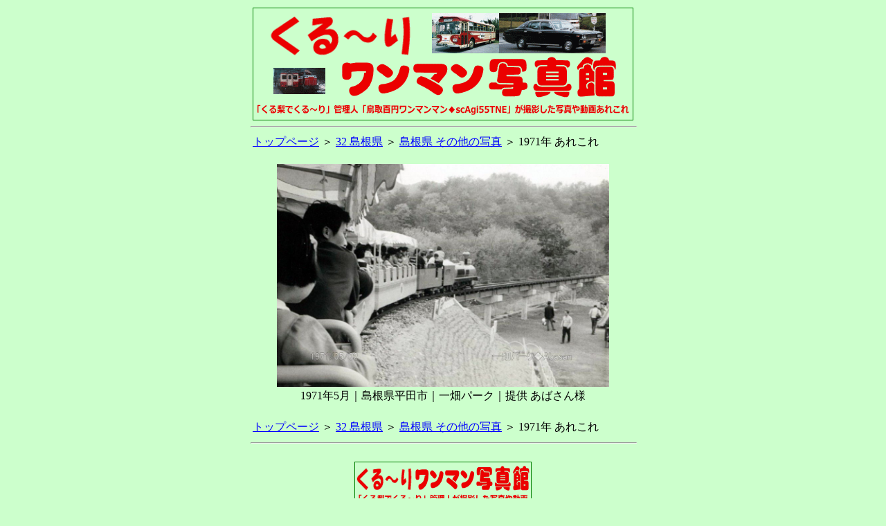

--- FILE ---
content_type: text/html; charset=UTF-8
request_url: https://kururi-bus.jp/1m/32/03/010.html
body_size: 955
content:
<HTML>
<HEAD>
<META http-equiv="Content-Type" content="text/html; charset=UTF-8"><META name="viewport" content="width=device-width">
<META http-equiv="Content-Style-Type" content="text/css">
<META name="description" content="「くる梨でくる～り」管理人「鳥取百円ワンマンマン◆scAgi55TNE」が撮影した写真あれこれ。">
<META name="twitter:card" content="summary">
<META name="twitter:site" content="@scAgi55TNE">
<META property="og:url" content="http://kururi-bus.jp/1m/index.html">
<META property="og:title" content="くる～りワンマン写真館｜くる梨でくる～り">
<META property="og:description" content="「くる梨でくる～り」管理人「鳥取百円ワンマンマン◆scAgi55TNE」が撮影した写真あれこれ。">
<META property="og:image" content="http://kururi-bus.jp/summary/003.gif">
<TITLE>1971年 あれこれ｜島根県 その他の写真｜32 島根県｜くる～りワンマン写真館｜くる梨でくる～り</TITLE>
<LINK href="../../../top/018.css" rel="stylesheet" type="text/css">
</HEAD>
<BODY>
<DIV align="center"><TABLE border="0"><TBODY><TR><TD align="center">
  <A href="../../index.html" target="_self"><IMG src="../../../top/berner_1m.gif" width="550" height="163" border="0"></A><BR>
  <HR size="2" width="100%" align="center">
  <TABLE border="0">
    <TBODY>
      <TR>
        <TD width="550"><A href="../../index.html" target="_self">トップページ</A> ＞ <A href="../index.html" target="_self">32 島根県</A> ＞ <A href="index.html" target="_self">島根県 その他の写真</A> ＞ 1971年 あれこれ</TD>
      </TR>
    </TBODY>
  </TABLE>
  <BR>
  <IMG src="1971_05_02_abasan_00021.jpg" width="480" border="0"><BR>
  <TABLE border="0">
    <TBODY>
      <TR>
        <TD>1971年5月｜島根県平田市｜一畑パーク｜提供 あばさん様</TD>
      </TR>
    </TBODY>
  </TABLE>
  <BR>
  <TABLE border="0">
    <TBODY>
      <TR>
        <TD width="550"><A href="../../index.html" target="_self">トップページ</A> ＞ <A href="../index.html" target="_self">32 島根県</A> ＞ <A href="index.html" target="_self">島根県 その他の写真</A> ＞ 1971年 あれこれ</TD>
      </TR>
    </TBODY>
  </TABLE>
  <HR size="2" width="100%" align="center">
  <BR>
  <B><A href="../../index.html" target="_self"><IMG src="../../../top/berner_2m.gif" width="256" height="64" border="0"></A></B><BR>
  <TABLE border="0">
    <TBODY>
      <TR>
        <TD><A href="../../index.html" target="_self"><B>トップページに戻る</B></A></TD>
      </TR>
    </TBODY>
  </TABLE>
  <BR>
  <B><A href="../../../index.html" target="_blank"><IMG src="../../../top/berner_01.gif" width="256" height="64" border="0"></A></B><BR>
  <TABLE border="0">
    <TBODY>
      <TR>
        <TD><A href="../../../index.html" target="_blank"><B>「くる梨でくる～り」へ</B></A></TD>
      </TR>
    </TBODY>
  </TABLE>
  <BR>
  <TABLE border="0">
    <TBODY>
      <TR>
        <TD><SPAN style="font-size:12.0pt"><B>Copyright(C) <A href="../../news/scAgi55TNE.html" target="_self">鳥取百円ワンマンマン◆scAgi55TNE</A> / All Rights Reserved</B></SPAN></TD>
      </TR>
    </TBODY>
  </TABLE>
  <BR>
</DIV>
</BODY>
</HTML>

--- FILE ---
content_type: text/css
request_url: https://kururi-bus.jp/top/018.css
body_size: 96
content:
BODY{
  font-family : "Meiryo";
  background-color : #CCFFCC;
}

TABLE{
  font-family : "Meiryo";
}

A:LINK{
  color: #0000FF;
  text-decoration: underline;
}

A:VISITED{
  color: #00008B;
  text-decoration: underline;
}

A:ACTIVE{
  color: #FF8000;
  text-decoration: underline; 
}

A:HOVER{
  color : #FF0000;
  text-decoration: underline;
}